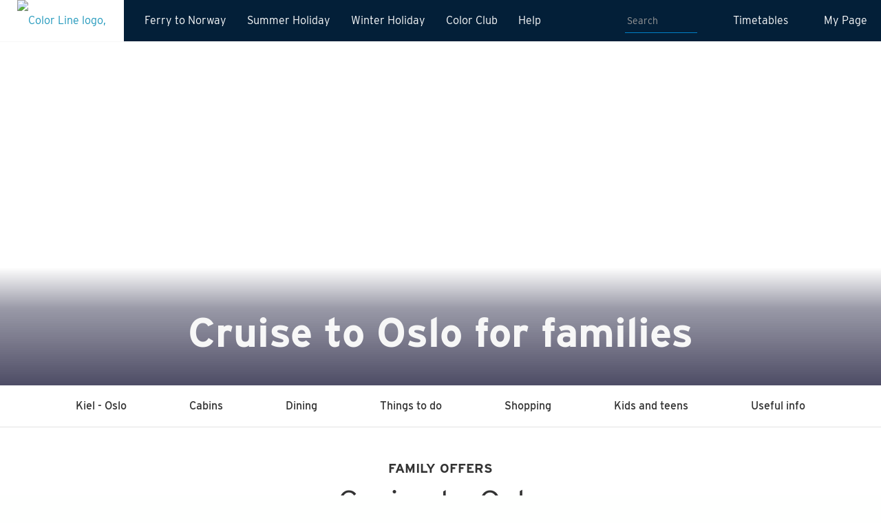

--- FILE ---
content_type: text/html;charset=utf-8
request_url: https://www.colorline.com/kiel-oslo/cruise-to-oslo-with-kids
body_size: 7961
content:
<!DOCTYPE html>
<html lang="en" class="no-js ">
<head>
    <!-- 4.22.0 @ 2025-01-23T08:18:31 -->
    <meta charset="utf-8"/>
    <meta http-equiv="X-UA-Compatible" content="IE=edge"/>
    <meta name="HandheldFriendly" content="True"/>
    <meta name="MobileOptimized" content="320"/>
    <meta name="viewport" content="width=device-width, initial-scale=1"/>
    <meta name="format-detection" content="telephone=no"/>
    <meta http-equiv="cleartype" content="on"/>

            <script id="CookieConsent" src="https://policy.app.cookieinformation.com/uc.js"
    data-culture="EN" type="text/javascript" data-gcm-version="2.0"></script>


<script>dataLayer = [];</script>
<!-- Google Tag Manager -->
<script>(function(w,d,s,l,i){w[l]=w[l]||[];w[l].push({'gtm.start':
new Date().getTime(),event:'gtm.js'});var f=d.getElementsByTagName(s)[0],
j=d.createElement(s),dl=l!='dataLayer'?'&l='+l:'';j.async=true;j.src=
'https://www.googletagmanager.com/gtm.js?id='+i+dl;f.parentNode.insertBefore(j,f);
})(window,document,'script','dataLayer','GTM-N59XC9');</script>
<!-- End Google Tag Manager -->

        <script src="https://ajax.googleapis.com/ajax/libs/jquery/3.2.1/jquery.min.js"></script>
    <script src="https://api.mapbox.com/mapbox.js/v3.3.1/mapbox.js"></script>

                                    <meta name="description" content="Attention parents and grandparents! All year round 50% discount for children from 4-15 years and during the holidays kids even travel for free. Book online now!">
        
    
    <title>Kids for free | Cruise Kiel-Oslo | Book now</title>

    <link rel="stylesheet" href="/ui/v_202501230818/site/css/main.min.css"/>
    <link rel="stylesheet" href="https://api.mapbox.com/mapbox.js/v3.3.1/mapbox.css"/>

    <script>
        var require = {
            baseUrl: "/ui/v_202501230818",
            config: {
                config: {
                    lang: "en",
                    dateFormat: {
                        LL: "d MMMM YYYY",
                        LT: "HH:mm"
                    },
                    gtmId: "GTM-N59XC9"
                }
            }
        };
    </script>


    <script src="/ui/v_202501230818/site/js/main.min.js"></script>

</head>
<body class="theme-colorline page-singlearticle" data-site="colorline.com">

<!-- code top start -->
    
    
<!-- code top end -->

                                        





<header id="colorlineheader" class="page-top cf rjs"
        data-show-sailing-status="true"
        data-ship-type="passenger-only"
            data-ship-status-normal-text="There are no deviations from the schedule."
        data-ship-status-warning-text="There are deviations from the schedule. Click to see details."
        data-ship-status-error-text="Unable to retrieve discrepancies. Click to see timetable and any deviations."

            rjs-module="fragment/header/js/main"
        style="height: 60px">

    <div class="background-deactivation" style="display: none;" rv-show="m.subMenus.active"
         rv-on-click="c.onBackgroundDisabledClick"></div>

    <div class="page-top-header cf sticky ">

                                    
        <div class="headerwrap cf">

            
            <a href="/" class="logo">
                <img src="/polopoly_fs/7.76575.1681904816!/Color_Line_color_horizontal.svg" alt="Color Line logo, go to front page" onerror="this.onerror=null;this.src='/polopoly_fs/7.76575.1681904816!/Color_Line_color_horizontal.png';">
            </a>

            <span class="page-top-hamburger" rv-on-click="c.onHamburgerClick" rv-class-active="m.hamburgerActive">
                <span class="placeholder">
                    <span class="menustate">
                                    <div class="icon hidden-background rjs" rjs-module="site/js/ui/svg" data-url="/polopoly_fs/2.7306.1738227599!/menu.svg" style="background-image: url('/polopoly_fs/2.7306.1738227599!/menu.svg')"></div>
                            Menu
                    </span>
                    <span class="closestate">
                                    <div class="icon hidden-background rjs" rjs-module="site/js/ui/svg" data-url="/polopoly_fs/2.7306.1738227599!/close.svg" style="background-image: url('/polopoly_fs/2.7306.1738227599!/close.svg')"></div>
                            Close
                    </span>
                </span>
            </span>

            <nav class="page-top-nav" rv-class-hamburgeractive="m.hamburgerActive"
                 rv-on-click="c.onMenuBackgroundClick">
                <div class="hamburgeractive-innerwrap">
                                                                                    <ul class="page-top-nav-menu" rv-class-subactive="m.subMenus.active">
            <li>
            <a href="/kiel-oslo" rv-on-click="c.onMainMenuItemClick">Ferry to Norway</a>

            <ul class="page-top-nav-submenu">
                                                <li><a href="/kiel-oslo/ferry-germany-norway">Kiel - Oslo</a></li>
                                    <li><a href="/kiel-oslo/cruise-kiel-oslo">Cruise Kiel-Oslo-Kiel</a></li>
                                    <li><a href="/denmark-norway">Denmark - Norway</a></li>
                                    <li><a href="/sandefjord-stroemstad">Strömstad - Sandefjord</a></li>
                                        </ul>
        </li>
            <li>
            <a href="/norway/summer-holiday" rv-on-click="c.onMainMenuItemClick">Summer Holiday</a>

            <ul class="page-top-nav-submenu">
                                                <li><a href="/norway/summer-holiday/summer-holiday-in-norway">Top Regions & Travel Packages</a></li>
                                    <li><a href="/norway/destinations">All Destinations</a></li>
                                    <li><a href="/norway/camping-holiday-in-norway">Offers for Campers</a></li>
                                        </ul>
        </li>
            <li>
            <a href="/norway/winter-holiday" rv-on-click="c.onMainMenuItemClick">Winter Holiday</a>

            <ul class="page-top-nav-submenu">
                                                <li><a href="/norway/winter-holiday/winter-holiday-in-norway">Ski resorts & Travel packages</a></li>
                                    <li><a href="/norway/winter-holiday/ski-in-ski-out">Ski in - Ski out</a></li>
                                    <li><a href="/norway/winter-holiday/ski-guarantee">Ski guarantee</a></li>
                                        </ul>
        </li>
            <li>
            <a href="/color-club" rv-on-click="c.onMainMenuItemClick">Color Club</a>

            <ul class="page-top-nav-submenu">
                                                <li><a href="/color-club/color-club">Membership Benefits</a></li>
                                    <li><a href="/color-club/bonus-points">Bonus Points</a></li>
                                    <li><a href="https://colorline.my.site.com/CC/s/login/SelfRegister?language=en_US&fromCampaign=true">Become a Member</a></li>
                                    <li><a href="/color-club/membership-terms-and-conditions">Membership Terms & Conditions</a></li>
                                        </ul>
        </li>
            <li>
            <a href="/practical-information" rv-on-click="c.onMainMenuItemClick">Help</a>

            <ul class="page-top-nav-submenu">
                                                <li><a href="/practical-information/practical-information">Practical information</a></li>
                                    <li><a href="/practical-information">Travel information</a></li>
                                    <li><a href="/practical-information/travel-regulations-ferry-crossings">Travel regulations</a></li>
                                    <li><a href="/practical-information/travel-documents">Travel documents</a></li>
                                    <li><a href="/practical-information/contact-us">Contact us</a></li>
                                        </ul>
        </li>
    </ul>
                                                
                            <nav class="page-top-tools mobile">
                    
                                        <a class="search">
                                <div class="icon hidden-background rjs" rjs-module="site/js/ui/svg" data-url="/polopoly_fs/2.7306.1738227599!/search.svg" style="background-image: url('/polopoly_fs/2.7306.1738227599!/search.svg')"></div>
                        <input class="searchfield"
                           placeholder="Search" type="search" minlength="3" required name="q"
                           value=""/>
                    <input type=hidden id="forwardURL"
                           value="/searchresultpage/7.76575">
                </a>
            

                            <a class="shipstatus" href="/timetable" rv-title="m.shipStatus.text">
                <img class="icon sailings-deviation"
                     src="/ui/v_202501230818/site/img/svg/sailings-exclamation-sign-icon.svg"
                     style="display: none;" rv-show="m.activeDeviations">
                            <div class="icon clock hidden-background rjs" rjs-module="site/js/ui/svg" data-url="/polopoly_fs/2.7306.1738227599!/clock.svg" style="background-image: url('/polopoly_fs/2.7306.1738227599!/clock.svg')"></div>
                    <span class="text">Timetables</span>
            </a>
                            <a class="colorclub" href="/practical_information/my-page">
                            <div class="icon hidden-background rjs" rjs-module="site/js/ui/svg" data-url="/polopoly_fs/2.7306.1738227599!/member.svg" style="background-image: url('/polopoly_fs/2.7306.1738227599!/member.svg')"></div>
                    <span class="text">My Page</span>
            </a>
        
    </nav>
                    </div>
            </nav>

                    <nav class="page-top-tools nonmobile">
                    
                                        <a class="search">
                                <div class="icon hidden-background rjs" rjs-module="site/js/ui/svg" data-url="/polopoly_fs/2.7306.1738227599!/search.svg" style="background-image: url('/polopoly_fs/2.7306.1738227599!/search.svg')"></div>
                        <input class="searchfield"
                           placeholder="Search" type="search" minlength="3" required name="q"
                           value=""/>
                    <input type=hidden id="forwardURL"
                           value="/searchresultpage/7.76575">
                </a>
            

                            <a class="shipstatus" href="/timetable" rv-title="m.shipStatus.text">
                <img class="icon sailings-deviation"
                     src="/ui/v_202501230818/site/img/svg/sailings-exclamation-sign-icon.svg"
                     style="display: none;" rv-show="m.activeDeviations">
                            <div class="icon clock hidden-background rjs" rjs-module="site/js/ui/svg" data-url="/polopoly_fs/2.7306.1738227599!/clock.svg" style="background-image: url('/polopoly_fs/2.7306.1738227599!/clock.svg')"></div>
                    <span class="text">Timetables</span>
            </a>
                            <a class="colorclub" href="/practical_information/my-page">
                            <div class="icon hidden-background rjs" rjs-module="site/js/ui/svg" data-url="/polopoly_fs/2.7306.1738227599!/member.svg" style="background-image: url('/polopoly_fs/2.7306.1738227599!/member.svg')"></div>
                    <span class="text">My Page</span>
            </a>
        
    </nav>
    
        </div>

        
        <div class="page-top-unsupported">
            <div class="error-wrap alert alert-error">
                <div class="error-message"><span class="icon-warning"></span>The browser you are using is too old. Please upgrade your browser or download another browser such as <a href='http://www.google.com/chrome/'>Google Chrome</a> or <a href='http://www.mozilla.org/firefox/new/'>Firefox</a>.</div>
            </div>
        </div>
    </div>


</header>
                
            
                    <div class="page-top-image">
                                                
<div class="header-container rjs" rjs-module="element/topmedia/js/main">
                                              




<div
    class="picture-background rjs"
    rjs-module="element/image/js/background"
    title="Kids on the sundeck, Picture: Paal-André Schwital"
    data-src='[{"media":"(min-width: 1200px)","src":"/polopoly_fs/7.141662.1650448005!/image/3510114224.jpg_gen/derivatives/large-1/3510114224.jpg"},{"media":"(min-width: 800px)","src":"/polopoly_fs/7.141662.1650448005!/image/3510114224.jpg_gen/derivatives/medium-1/3510114224.jpg"},{"media":"(min-width: 0px)","src":"/polopoly_fs/7.141662.1650448005!/image/3510114224.jpg_gen/derivatives/small-1/3510114224.jpg"}]'
    ><div class="byline" ></div></div>

                    <div class="header-overlay">
    <h1>Cruise to Oslo for families <em></em></h1>
    
      </div>
</div>
                        </div>
                        <nav class="priority-nav rjs" rjs-module="fragment/tabs/js/prioritynav">
        <div class="nav-container">
            <ul class="nav" style="opacity: 0;">
                            <li><a href="/kiel-oslo">Kiel - Oslo</a>
                            <li><a href="/kiel-oslo/cabins">Cabins</a>
                            <li><a href="/kiel-oslo/eat-and-drink">Dining</a>
                            <li><a href="/kiel-oslo/things-to-do">Things to do</a>
                            <li><a href="/kiel-oslo/shopping">Shopping</a>
                            <li><a href="/kiel-oslo/for-kids">Kids and teens</a>
                            <li><a href="/kiel-oslo/facts">Useful info</a>
                        </ul>
            <button class="more">
                <div class="text">
                    More
                    <div class="icon">
                        <svg id="Layer_1" data-name="Layer 1" xmlns="http://www.w3.org/2000/svg" viewBox="0 0 100 100">
                            <path class="angle-down-1" d="M1.4,25.47,46.56,73a4.53,4.53,0,0,0,6.56.16L98.6,25.63"></path>
                        </svg>
                    </div>
                </div>
                <div class="hamburger icon">
                    <svg class="open" xmlns="http://www.w3.org/2000/svg" viewBox="0 0 100 100">
                        <line x1="1.82" y1="18.19" x2="98.54" y2="18.19"></line>
                        <line x1="1.82" y1="50.42" x2="98.54" y2="50.42"></line>
                        <line x1="1.82" y1="82.66" x2="98.54" y2="82.66"></line>
                    </svg>
                    <svg class="close" xmlns="http://www.w3.org/2000/svg" viewBox="0 0 100 100">
                        <line x1="1.82" y1="3.82" x2="96.36" y2="99.36"></line>
                        <line x1="1.82" y1="99.36" x2="96.36" y2="3.82"></line>
                    </svg>
                </div>
            </button>
            <ul class="hidden-nav hidden"></ul>
        </div>
    </nav>
            
                        
    
    

<main class="article article-default">
    <header class="article-header contentarea-narrow">
                            </header>

    <section class="article-elements">
                            
                          




<section class="page-section  -grid-size-1  -white -line-standard">

  
    <header class="-white">
        <div class="mini-heading">
      Family offers
    </div>
            <div class="heading-wrapper">
      <h2>
        Cruise to Oslo
      </h2>
    </div>
              <p>Go on a wonderful adventure trip with your family! During the school holidays (see travel periods) little sailors go on a cruise&nbsp;for free. Take the kids or grandkids on an exciting and unforgettable cruise to Oslo.</p>

      </header>
  
      <div class="section-content -white">
                                          
    

    <article class="subprod-pagesection product-teaser rjs" rjs-module="element/subproduct/js/pagesection">
                <div class="pt-content">
                            <figure class="pt-img">
                                                            



<div
    class="picture-background rjs"
    rjs-module="element/image/js/background"
    title="Color Magic im Oslofjord. Foto: Öivind Haug"
    data-src='[{"media":"(min-width: 300px)","src":"/polopoly_fs/7.141238.1687957698!/image/760457576.jpg_gen/derivatives/new-teaser-l/760457576.jpg"},{"media":"(min-width: 0px)","src":"/polopoly_fs/7.141238.1687957698!/image/760457576.jpg_gen/derivatives/new-teaser-m/760457576.jpg"}]'
    ><div class="byline" data-byline="Foto: Öivind Haug"></div></div>

                                </figure>
                                    <div class="pt-main">
                <div class="pt-info">
                                        <h1 class="pt-header">Cruise to Oslo</h1>
                    <div class="pt-body"><ul>
	<li>Cruise with&nbsp;Color Fantasy or&nbsp;Color Magic</li>
	<li>2 nights in a standard&nbsp;4-bed-/inside cabin</li>
	<li>4 hours shore leave in Oslo</li>
</ul>

<p>Valid for up to 2 children from 4-15, sharing a standard&nbsp;inside cabin with 2 adults.</p>

<p>Children travel free: 29.09.-01.11. / 19.12.-30.12. /2026: 01.01.-06.01./ 30.01.-15.02. / 02.03.-13.03. / 23.03.-10.04. / 19.06.-01.09. / 05.10.-01.11. / 18.12.-29.12.</p>
</div>
                    <ul class="pt-ft-list">
                        
                        
                        
                        
                        
                        
                        
                        
                                            </ul>
                                            <button class="pt-extraToggle js-ptExtraToggle">
                            Read more
                                        <div class="icon show-extra hidden-background rjs" rjs-module="site/js/ui/svg" data-url="/polopoly_fs/2.7306.1738227599!/angle-down.svg" style="background-image: url('/polopoly_fs/2.7306.1738227599!/angle-down.svg')"></div>
                                            <div class="icon hide-extra hidden-background rjs" rjs-module="site/js/ui/svg" data-url="/polopoly_fs/2.7306.1738227599!/angle-up.svg" style="background-image: url('/polopoly_fs/2.7306.1738227599!/angle-up.svg')"></div>
                            </button>
                                    </div>
                                    <div class="pt-extra-mobile">
                        <div class="pt-extra-content">
                            <p>In the specified travel periods, no ticket price is automatically charged for up to 2 children (aged 4-15 years sharing accommodation with 2 adults in a 3-star inside cabin). For the rest of the year, children are automatically charged half the ticket price.&nbsp;If occupancy is only 1 adult and 1 child, a single cabin surcharge applies.</p>

                        </div>
                    </div>
                                                    <div class="pt-buttongroup">
                        <div class="pt-button">
                            <p class="pt-btn-label">
                                <span class="black"></span>
                            </p>
                            <p class="pt-btn-label">
                                <strong>from 0 € per child</strong>
                            </p>
                            <p class="pt-btn-txt">
                                from 99 € per adult
                            </p>
                                                                            



<a href="/booking?p=[base64]" class="btn cta">Book now</a>
                                                        </div>
                                            </div>
                            </div>
        </div>
                    <div class="pt-extra">
                <div class="pt-extra-content">
                    <p>In the specified travel periods, no ticket price is automatically charged for up to 2 children (aged 4-15 years sharing accommodation with 2 adults in a 3-star inside cabin). For the rest of the year, children are automatically charged half the ticket price.&nbsp;If occupancy is only 1 adult and 1 child, a single cabin surcharge applies.</p>

                </div>
            </div>
            </article>
              
                                          
    

    <article class="subprod-pagesection product-teaser rjs" rjs-module="element/subproduct/js/pagesection">
                <div class="pt-content">
                            <figure class="pt-img">
                                                            



<div
    class="picture-background rjs"
    rjs-module="element/image/js/background"
    title="Evening buffet Kiel-Oslo"
    data-src='[{"media":"(min-width: 300px)","src":"/polopoly_fs/7.160268.1715609233!/image/1857243365.jpg_gen/derivatives/new-teaser-l/1857243365.jpg"},{"media":"(min-width: 0px)","src":"/polopoly_fs/7.160268.1715609233!/image/1857243365.jpg_gen/derivatives/new-teaser-m/1857243365.jpg"}]'
    ><div class="byline" ></div></div>

                                </figure>
                                    <div class="pt-main">
                <div class="pt-info">
                                        <h1 class="pt-header">Cruise to Oslo incl. meals</h1>
                    <div class="pt-body"><ul>
	<li>Cruise with Color Fantasy or Color Magic</li>
	<li>2 nights in a standard 4-bed/inside cabin</li>
	<li>4 hours shore leave in Oslo</li>
	<li>CLASSIC: Breakfast buffet both ways</li>
	<li>CLEVER: Breakfast buffet and gourmet buffet both ways, drinks with the buffets</li>
</ul>

<p>Valid for up to 2 children from 4-15, sharing a standard&nbsp;inside cabin with 2 adults.</p>

<p>Special offer for children:&nbsp;29.09.-01.11. / 19.12.-06.01.2026</p>
</div>
                    <ul class="pt-ft-list">
                        
                        
                        
                        
                        
                        
                        
                        
                                            </ul>
                                            <button class="pt-extraToggle js-ptExtraToggle">
                            Read more
                                        <div class="icon show-extra hidden-background rjs" rjs-module="site/js/ui/svg" data-url="/polopoly_fs/2.7306.1738227599!/angle-down.svg" style="background-image: url('/polopoly_fs/2.7306.1738227599!/angle-down.svg')"></div>
                                            <div class="icon hide-extra hidden-background rjs" rjs-module="site/js/ui/svg" data-url="/polopoly_fs/2.7306.1738227599!/angle-up.svg" style="background-image: url('/polopoly_fs/2.7306.1738227599!/angle-up.svg')"></div>
                            </button>
                                    </div>
                                    <div class="pt-extra-mobile">
                        <div class="pt-extra-content">
                            <p>In the specified travel periods, no ticket price is automatically charged for up to 2 children (aged 4-15 years sharing accommodation with 2 adults in a 3-star inside cabin). For the rest of the year, children are automatically charged half the ticket price.&nbsp;If occupancy is only 1 adult and 1 child, a single cabin surcharge applies.</p>

                        </div>
                    </div>
                                                    <div class="pt-buttongroup">
                        <div class="pt-button">
                            <p class="pt-btn-label">
                                <span class="black">CLASSIC</span>
                            </p>
                            <p class="pt-btn-label">
                                <strong>from 18 € per child</strong>
                            </p>
                            <p class="pt-btn-txt">
                                from 129 € per adult
                            </p>
                                                                            



<a href="/booking?p=[base64]" class="btn cta">Book now</a>
                                                        </div>
                                                    <div class="pt-button">
                                <p class="pt-btn-label">
                                    <span class="black">CLEVER</span>
                                </p>
                                <p class="pt-btn-label">
                                    <strong>from 69 € per child</strong>
                                </p>
                                <p class="pt-btn-txt">
                                    from 210 € per adult
                                </p>
                                                                                    



<a href="/booking?p=[base64]" class="btn cta">Book now</a>
                                                                </div>
                                            </div>
                            </div>
        </div>
                    <div class="pt-extra">
                <div class="pt-extra-content">
                    <p>In the specified travel periods, no ticket price is automatically charged for up to 2 children (aged 4-15 years sharing accommodation with 2 adults in a 3-star inside cabin). For the rest of the year, children are automatically charged half the ticket price.&nbsp;If occupancy is only 1 adult and 1 child, a single cabin surcharge applies.</p>

                </div>
            </div>
            </article>
              
          </div>
  
    
</section>

                  




<section class="page-section  -grid-size-3 -has-image -white -line-no_line">

                                          




<div
    class="picture-background rjs"
    rjs-module="element/image/js/background"
    title="girl with soap bubbles. Foto: Trine Hisdal"
    data-src='[{"media":"(min-width: 1200px)","src":"/polopoly_fs/7.141877.1651232205!/image/404949545.jpg_gen/derivatives/large-1/404949545.jpg"},{"media":"(min-width: 800px)","src":"/polopoly_fs/7.141877.1651232205!/image/404949545.jpg_gen/derivatives/medium-1/404949545.jpg"},{"media":"(min-width: 0px)","src":"/polopoly_fs/7.141877.1651232205!/image/404949545.jpg_gen/derivatives/small-1/404949545.jpg"}]'
    ><div class="byline" data-byline="Foto: Trine Hisdal"></div></div>

                  
    <header class="-white">
        <div class="mini-heading">
      All year round
    </div>
            <div class="heading-wrapper">
      <h2>
        For kids onboard
      </h2>
    </div>
          </header>
  
      <div class="section-content -white">
                                          
            <a class="product-card card-link" href="/kiel-oslo/sports-burger-bar">
    <div class="card-heading">
                                                



<div
    class="picture-background rjs"
    rjs-module="element/image/js/background"
    title="Sports & Burger Bar. Foto: Ulf Simonsson"
    data-src='[{"media":"(min-width: 450px)","src":"/polopoly_fs/7.58322.1718790561!/image/1120711233.jpg_gen/derivatives/new-card-l/1120711233.jpg"},{"media":"(min-width: 0px)","src":"/polopoly_fs/7.58322.1718790561!/image/1120711233.jpg_gen/derivatives/new-card-m/1120711233.jpg"}]'
    ><div class="byline" data-byline="Foto: Ulf Simonsson"></div></div>

                        <div class="heading-text">
                        Kiel - Oslo / Restaurant
             <h3>Sports & Burger Bar</h3>         </div>
    </div>
    <div class="card-body">
                            <div class="price">
                <strong></strong>
            </div>
                <div class="description">
            An authentic American diner in the 1950's style.
        </div>

                    <span class="block-link">Sports & Burger Bar</span>
        
            </div>
</a>
                  
                                          
            <a class="product-card card-link" href="/kiel-oslo/aqualand">
    <div class="card-heading">
                                                



<div
    class="picture-background rjs"
    rjs-module="element/image/js/background"
    title="boy and girl in the waterslide, Foto: Trine Hisdal"
    data-src='[{"media":"(min-width: 450px)","src":"/polopoly_fs/7.133716.1642832937!/image/3313548268.jpg_gen/derivatives/new-card-l/3313548268.jpg"},{"media":"(min-width: 0px)","src":"/polopoly_fs/7.133716.1642832937!/image/3313548268.jpg_gen/derivatives/new-card-m/3313548268.jpg"}]'
    ><div class="byline" ></div></div>

                        <div class="heading-text">
                        Kiel - Oslo / Activities
             <h3>Aqualand</h3>         </div>
    </div>
    <div class="card-body">
                            <div class="price">
                <strong></strong>
            </div>
                <div class="description">
            Stream river, water slide, jacuzzi and a baby pool. 

        </div>

                    <span class="block-link">Aqualand</span>
        
            </div>
</a>
                  
                                          
            <a class="product-card card-link" href="/kiel-oslo/adventure-planet">
    <div class="card-heading">
                                                



<div
    class="picture-background rjs"
    rjs-module="element/image/js/background"
    title="Autorennen im Adventure Planet"
    data-src='[{"media":"(min-width: 450px)","src":"/polopoly_fs/7.133646.1642832924!/image/3689992422.jpg_gen/derivatives/new-card-l/3689992422.jpg"},{"media":"(min-width: 0px)","src":"/polopoly_fs/7.133646.1642832924!/image/3689992422.jpg_gen/derivatives/new-card-m/3689992422.jpg"}]'
    ><div class="byline" ></div></div>

                        <div class="heading-text">
                        Kiel-Oslo
             <h3>Adventure Planet</h3>         </div>
    </div>
    <div class="card-body">
                            <div class="price">
                <strong></strong>
            </div>
                <div class="description">
            Fun and games for children and teenagers.
        </div>

                    <span class="block-link">Adventure Planet</span>
        
            </div>
</a>
                  
          </div>
  
    
</section>

                  
        
<section class="mod modGenericList default">
        <div class="mod-bd contentarea-narrow">
        <ul>
                            <li>            
    

<article class="mod modTeaser default contentarea-narrow">
    <div class="teaser-img grid-all-1-2 grid-xs-1-1">
                                    



        
    
    
    
<div class="picture-wrapper rjs" rjs-module="element/image/js/main"
     data-alt-text="Woman getting a hotstone spa treatment. Photo: Trine Hisdal"  data-src='[{"media":"(min-width: 0em)","src":"/polopoly_fs/7.28702.1759999137!/image/1059789690.jpg_gen/derivatives/teaser-16x10-s/1059789690.jpg"},{"media":"(min-width: 22.5em)","src":"/polopoly_fs/7.28702.1759999137!/image/1059789690.jpg_gen/derivatives/teaser-16x10-m/1059789690.jpg"},{"media":"(min-width: 30em)","src":"/polopoly_fs/7.28702.1759999137!/image/1059789690.jpg_gen/derivatives/teaser-1x1-m/1059789690.jpg"},{"media":"(min-width: 37.4375em)","src":"/polopoly_fs/7.28702.1759999137!/image/1059789690.jpg_gen/derivatives/teaser-1x1-l/1059789690.jpg"}]'>

            <noscript><img src="/polopoly_fs/7.28702.1759999137!/image/1059789690.jpg_gen/derivatives/teaser-16x10-s/1059789690.jpg" alt="Woman getting a hotstone spa treatment. Photo: Trine Hisdal"></noscript>
    </div>

<div class="byline" data-byline="Photo: Trine Hisdal"></div>
                </div>
    <div class="teaser-body grid-all-1-2 grid-xs-1-1">
        <h2 class="salesHeader">Things to do</h2>
        <div class="teaser-txt">Relax and let us entertain you. Enjoy two spectacular shows,  live music or dance the night away in our disco. Both ships also have a large fitness and spa centre for those who want to treat themselves.</div>

                    <div class="teaser-link">
                <a href="/kiel-oslo/things-to-do">Read more</a>
            </div>
            </div>
</article>
    </li>
                            <li>            
    

<article class="mod modTeaser default contentarea-narrow">
    <div class="teaser-img grid-all-1-2 grid-xs-1-1">
                                    



        
    
    
    
<div class="picture-wrapper rjs" rjs-module="element/image/js/main"
     data-alt-text="A plate with a main course dish. Photo: Øivind Haug"  data-src='[{"media":"(min-width: 0em)","src":"/polopoly_fs/7.27251.1759999471!/image/2830657051.jpg_gen/derivatives/teaser-16x10-s/2830657051.jpg"},{"media":"(min-width: 22.5em)","src":"/polopoly_fs/7.27251.1759999471!/image/2830657051.jpg_gen/derivatives/teaser-16x10-m/2830657051.jpg"},{"media":"(min-width: 30em)","src":"/polopoly_fs/7.27251.1759999471!/image/2830657051.jpg_gen/derivatives/teaser-1x1-m/2830657051.jpg"},{"media":"(min-width: 37.4375em)","src":"/polopoly_fs/7.27251.1759999471!/image/2830657051.jpg_gen/derivatives/teaser-1x1-l/2830657051.jpg"}]'>

            <noscript><img src="/polopoly_fs/7.27251.1759999471!/image/2830657051.jpg_gen/derivatives/teaser-16x10-s/2830657051.jpg" alt="A plate with a main course dish. Photo: Øivind Haug"></noscript>
    </div>

<div class="byline" data-byline="Photo: Øivind Haug"></div>
                </div>
    <div class="teaser-body grid-all-1-2 grid-xs-1-1">
        <h2 class="salesHeader">Food and drink</h2>
        <div class="teaser-txt"><p>Choose between our gourmet restaurant, tempting a la carte, buffet, tapas, pizza, hamburgers or sandwiches. The ships also have four bars with live music or DJs.</p>
</div>

                    <div class="teaser-link">
                <a href="/kiel-oslo/eat-and-drink">Read more</a>
            </div>
            </div>
</article>
    </li>
                            <li>            
    

<article class="mod modTeaser default contentarea-narrow">
    <div class="teaser-img grid-all-1-2 grid-xs-1-1">
                                    



        
    
    
    
<div class="picture-wrapper rjs" rjs-module="element/image/js/main"
     data-alt-text="Color Suite cabin. Photo: Trine Hisdal"  data-src='[{"media":"(min-width: 0em)","src":"/polopoly_fs/7.32855.1759998703!/image/1995704843.jpg_gen/derivatives/teaser-16x10-s/1995704843.jpg"},{"media":"(min-width: 22.5em)","src":"/polopoly_fs/7.32855.1759998703!/image/1995704843.jpg_gen/derivatives/teaser-16x10-m/1995704843.jpg"},{"media":"(min-width: 30em)","src":"/polopoly_fs/7.32855.1759998703!/image/1995704843.jpg_gen/derivatives/teaser-1x1-m/1995704843.jpg"},{"media":"(min-width: 37.4375em)","src":"/polopoly_fs/7.32855.1759998703!/image/1995704843.jpg_gen/derivatives/teaser-1x1-l/1995704843.jpg"}]'>

            <noscript><img src="/polopoly_fs/7.32855.1759998703!/image/1995704843.jpg_gen/derivatives/teaser-16x10-s/1995704843.jpg" alt="Color Suite cabin. Photo: Trine Hisdal"></noscript>
    </div>

<div class="byline" data-byline="Photo: Trine Hisdal"></div>
                </div>
    <div class="teaser-body grid-all-1-2 grid-xs-1-1">
        <h2 class="salesHeader">Cabins</h2>
        <div class="teaser-txt">Get a good nights sleep. Choose between spacious suites or comfortable standard cabins. All cabins have comfortable beds, television and bathroom.</div>

                    <div class="teaser-link">
                <a href="/kiel-oslo/cabins">Read more</a>
            </div>
            </div>
</article>
    </li>
                    </ul>
    </div>
</section>
        
              </section>
</main>
        
    
                                        
<footer id="colorlinefooter" class="footer-page cf rjs" rjs-module="fragment/footer/js/main">
    <div class="contentarea-wide">
        <div class="row">
                                        
	


<section class="mod modLinklist standard toggle-box toggle-bp-small  grid-all-1-4 grid-below-m-1-1">
	<div class="mod-hd">
		<h2 class="blockHeader">
			Travel information
		</h2>
	</div>
	<div class="mod-bd">
		<ul>
												<li><a href="/practical-information/practical-information">Practical information</a></li>
																<li><a href="/practical-information/travel-regulations-overview">Travel regulations</a></li>
																<li><a href="/practical-information/practical-information">Before departure</a></li>
																<li><a href="/practical-information/safety-on-board">Safety on board</a></li>
																<li><a href="/practical-information/reservation-payment">Reservation & Payment</a></li>
																<li><a href="/practical-information/privacy">Data privacy</a></li>
																<li><a href="https://www.colorline.com/ibe/profile/login.do">Agent log in</a></li>
									</ul>
	</div>
</section>
                                            
	


<section class="mod modLinklist standard toggle-box toggle-bp-small  grid-all-1-4 grid-below-m-1-1">
	<div class="mod-hd">
		<h2 class="blockHeader">
			Other Color Line sites
		</h2>
	</div>
	<div class="mod-bd">
		<ul>
												<li><a href="https://www.colorline-cargo.com">Color Line Cargo</a></li>
																<li><a href="https://www.colorline.no">colorline.no</a></li>
																<li><a href="https://www.colorline.de">colorline.de</a></li>
																<li><a href="https://www.colorline.dk">colorline.dk</a></li>
																<li><a href="https://www.colorlineferries.nl">colorline.nl</a></li>
																<li><a href="https://www.colorline.se">colorline.se</a></li>
									</ul>
	</div>
</section>
                                            
	


<section class="mod modLinklist standard toggle-box toggle-bp-small  grid-all-1-4 grid-below-m-1-1">
	<div class="mod-hd">
		<h2 class="blockHeader">
			Color Club
		</h2>
	</div>
	<div class="mod-bd">
		<ul>
												<li><a href="/color-club/color-club">Color Club - Enjoy the benefits!</a></li>
																<li><a href="https://colorline.my.site.com/CC/s/login/?language=en_US">Login for members</a></li>
									</ul>
	</div>
</section>
                                            
	


<section class="mod modLinklist standard toggle-box toggle-bp-small  grid-all-1-4 grid-below-m-1-1">
	<div class="mod-hd">
		<h2 class="blockHeader">
			About Color Line
		</h2>
	</div>
	<div class="mod-bd">
		<ul>
												<li><a href="/about-us">About Color Line</a></li>
																<li><a href="/about-us/legal-notice">Legal Notice</a></li>
									</ul>
	</div>
</section>
                
                            <section class="mod modContactinfo standard toggle-box toggle-bp-small open grid-all-1-4 grid-below-m-1-1">
                    <div class="mod-hd">
                        <h2 class="blockHeader">Customer Service</h2>
                        <div class="hide-above-small">
                            <a class="phone" href="tel:+4599561900">
                                <i class="icon-phone"></i>Call us
                            </a>
                        </div>
                        <div class="phone hide-below-medium">
                            <i class="icon-phone"></i>+45 99 56 19 00
                        </div>
                    </div>
                    <div class="mod-bd">
                        <p><p><a href="/practical-information">Opening hours</a></p>
</p>
                    </div>
                </section>
                    </div>

        <div class="row">
            <div class="footer-second-row grid-all-3-4 grid-below-m-1-1">
                
                                                
	


<section class="mod modLinklist standard toggle-box toggle-bp-small  grid-all-1-2 grid-below-m-1-1">
	<div class="mod-hd">
		<h2 class="blockHeader">
			Newsletter
		</h2>
	</div>
	<div class="mod-bd">
		<ul>
												<li><a href="https://colorline.my.site.com/CC/s/guest/signup?language=en_US">Sign up for offers</a></li>
									</ul>
	</div>
</section>
                                </div>

            <section class="mod modSocialsites toggle-box toggle-bp-small grid-all-1-4 grid-below-m-1-1">
                                    <div class="mod-hd">
                        <h2 class="blockHeader">Follow us on</h2>
                    </div>
                    <div class="mod-bd">
                                                                                    <a href="http://www.facebook.com/colorline">
                                                <div class="icon hidden-background rjs" rjs-module="site/js/ui/svg" data-url="/polopoly_fs/2.7306.1738227599!/facebook.svg" style="background-image: url('/polopoly_fs/2.7306.1738227599!/facebook.svg')"></div>
                                    </a>
                                                                                                                <a href="http://www.youtube.com/colorline">
                                                <div class="icon hidden-background rjs" rjs-module="site/js/ui/svg" data-url="/polopoly_fs/2.7306.1738227599!/youtube.svg" style="background-image: url('/polopoly_fs/2.7306.1738227599!/youtube.svg')"></div>
                                    </a>
                                                                        </div>
                            </section>
        </div>

        <div class="disclaimer contentarea-wide">
            <p><a href="/practical_information/privacy">Privacy &amp; Cookies</a>,&nbsp;<a href="/practical-information/passenger-rights">Passenger rights</a><br />
Service fee € 19,60 applies when booking via phone and at ticket offices. &nbsp;<br />
&nbsp;</p>
 CMS-4.22.0
        </div>
    </div>

    <div class="footer-totop">
        <button><i class="icon-circle-arrow-up"></i>Back to top</button>
    </div>
</footer>
                
<!-- code bottom start -->
    
    
<!-- code bottom end -->
</body>
</html>


--- FILE ---
content_type: application/javascript
request_url: https://www.colorline.com/ui/v_202501230818/element/subproduct/js/pagesection.js
body_size: 220
content:
define(["jquery"], function ($) {
  "use strict";
  return function (element) {
      $(element).on("click", ".js-ptExtraToggle", function() {
          if (screen.width <= 1023) {
              $(element).find(".pt-extra-mobile").slideToggle();
              $(element).toggleClass("pt-extraOpened");
          }
          else {
              $(element).find(".pt-extra").slideToggle();
              $(element).toggleClass("pt-extraOpened");
          }
      });
  };
});


--- FILE ---
content_type: application/javascript
request_url: https://www.colorline.com/ui/v_202501230818/fragment/tabs/js/prioritynav.js
body_size: 974
content:
define([], function() {
    'use strict'

    return function(element) {
        var priorityNav = element
        var moreBtn = priorityNav.getElementsByClassName('more')[0]
        var visibleNav = priorityNav.getElementsByClassName('nav')[0]
        var hiddenNav = priorityNav.getElementsByClassName('hidden-nav')[0]

        var dirty = false
        var lastEvent = new Date().getTime()
        var numItems = 0
        var totalSpace = 0
        var breakWidths = []
        var hiddenNavTimeout = 2000
        var numVisible
        var spaceAvailable
        var spaceNeeded
        var timer

        // Set it up
        for (var i = 0; i < visibleNav.children.length; i++) {
            var currentItem = visibleNav.children[i]
            var currentItemWidth = currentItem.offsetWidth
            totalSpace += currentItemWidth
            numItems++
            breakWidths.push(totalSpace)
        }

        function throttledResizeHandler() {
            dirty = true
            lastEvent = new Date().getTime()
        }

        setInterval(function() {
            if (!dirty) return
            var now = new Date().getTime()
            if (now - lastEvent > 300) {
                dirty = false
                setup()
            }
        }, 100)

        function setup() {
            spaceAvailable = visibleNav.offsetWidth // Browser support?
            numVisible = visibleNav.children.length
            spaceNeeded = breakWidths[numVisible - 1]

            priorityNav.classList.remove('mobile-nav')

            // If there ain't nuff space
            if (spaceNeeded > spaceAvailable) {
                var itemToMove = visibleNav.children[visibleNav.children.length - 1]
                if (hiddenNav.children.length > 0) {
                    hiddenNav.insertBefore(itemToMove, hiddenNav.children[0])
                } else {
                    hiddenNav.appendChild(itemToMove)
                }
                numVisible--
                setup()
                // If there's plenty of space
            } else if (spaceAvailable > breakWidths[numVisible]) {
                var itemToMove = hiddenNav.children[0]
                if (itemToMove) {
                    visibleNav.appendChild(itemToMove)
                    numVisible++
                    setup()
                }
            }

            moreBtn.setAttribute('count', numItems - numVisible)
            if (numVisible === numItems) {
                moreBtn.classList.add('hidden')
            } else {
                moreBtn.classList.remove('hidden')
            }

            // Mobile nav if 2 or less visible items
            if (numVisible <= 2) {
                if (visibleNav.children[1]) {
                    hiddenNav.insertBefore(visibleNav.children[1], hiddenNav.children[0])
                    numVisible--
                    moreBtn.setAttribute('count', numItems - numVisible)
                }
                priorityNav.classList.add('mobile-nav')
            }

            visibleNav.style.opacity = '1'
        }

        window.addEventListener('resize', throttledResizeHandler)

        moreBtn.addEventListener('click', function() {
            hiddenNav.classList.toggle('hidden')
            moreBtn.classList.toggle('active')
        })

        hiddenNav.addEventListener('mouseout', function() {
            timer = setTimeout(function() {
                hiddenNav.classList.add('hidden')
                moreBtn.classList.remove('active')
            }, hiddenNavTimeout)
        })

        hiddenNav.addEventListener('mouseenter', function() {
            clearTimeout(timer)
        })

        hiddenNav.addEventListener('mouseover', function() {
            clearTimeout(timer)
        })

        setup()
    }
})
